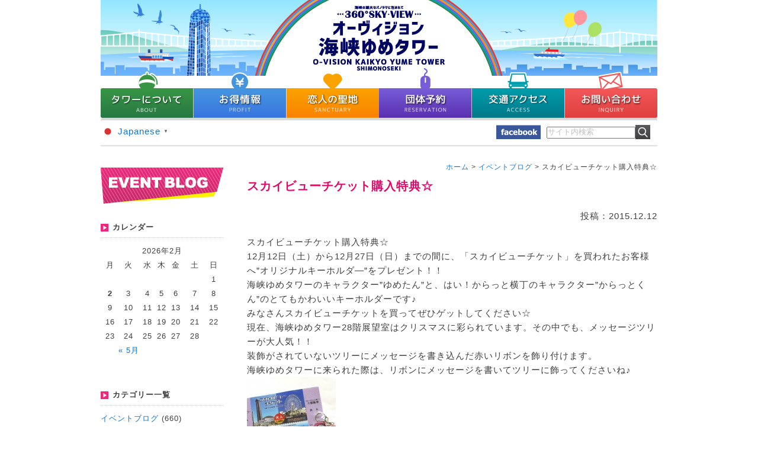

--- FILE ---
content_type: text/html; charset=UTF-8
request_url: https://www.yumetower.jp/event-blog/9803/
body_size: 8507
content:
<!DOCTYPE html PUBLIC "-//W3C//DTD XHTML 1.0 Transitional//EN" "http://www.w3.org/TR/xhtml1/DTD/xhtml1-transitional.dtd">
<html xmlns="http://www.w3.org/1999/xhtml" lang="ja" xml:lang="ja">
<head>
	<!-- Google Tag Manager -->
<script>(function(w,d,s,l,i){w[l]=w[l]||[];w[l].push({'gtm.start':
new Date().getTime(),event:'gtm.js'});var f=d.getElementsByTagName(s)[0],
j=d.createElement(s),dl=l!='dataLayer'?'&l='+l:'';j.async=true;j.src=
'https://www.googletagmanager.com/gtm.js?id='+i+dl;f.parentNode.insertBefore(j,f);
})(window,document,'script','dataLayer','GTM-NX7FMP3');</script>
<!-- End Google Tag Manager -->
<meta http-equiv="X-UA-Compatible" content="IE=9,IE=8" />
<meta http-equiv="Content-Type" content="text/html; charset=UTF-8" />
<meta http-equiv="Content-Style-Type" content="text/css" />
<meta http-equiv="Expires" content="0" />
<meta http-equiv="pragma" content="no-cache">
<meta http-equiv="cache-control" content="no-cache">
<meta name="keywords" content="山口県,下関市,下関,関門,海峡ゆめタワー,海峡メッセ下関,タワー" />
<meta name="description" content="関門海峡のランドマーク、360度の雄大なパノラマが一望に広がります。" />
<title>スカイビューチケット購入特典☆ | 海峡ゆめタワー</title>
<link rel="shortcut icon" href="/images/favicon.ico" />
<link rel="apple-touch-icon" href="/images/apple-touch-icon.png" />
<link rel="stylesheet" type="text/css" media="all" href="https://www.yumetower.jp/wp-content/themes/yumetower/style.css" />
<link rel="stylesheet" type="text/css" media="all" href="https://www.yumetower.jp/wp-content/themes/yumetower/style_add.css" />
<link rel="stylesheet" type="text/css" media="all" href="https://www.yumetower.jp/wp-content/themes/yumetower/style_event.css" />
<link rel="stylesheet" type="text/css" media="all" href="https://www.yumetower.jp/wp-content/themes/yumetower/style_blog.css" />
<link href="/facebox/facebox.css" media="screen" rel="stylesheet" type="text/css"/>
<script type="text/javascript">
	if ((navigator.userAgent.indexOf('iPhone') > 0 && navigator.userAgent.indexOf('iPad') == -1) || navigator.userAgent.indexOf('iPod') > 0 || navigator.userAgent.indexOf('Android') > 0) {
			}
</script>
<script type="text/javascript" src="/js/heightLine.js"></script>
<script type="text/javascript" src="/js/jquery-1.7.2.min.js"></script>
<script type="text/javascript" src="//yubinbango.github.io/yubinbango/yubinbango.js" charset="UTF-8"></script>
<script type="text/javascript" src="/js/jquery.ah-placeholder.js"></script>
<script type="text/javascript" src="/js/smoothscroll.js"></script>
<script type="text/javascript">
$(function() {
	var topBtn = $('#totop');	
	$(window).scroll(function () {
		if ($(this).scrollTop() > 200) {
			topBtn.fadeIn();
		} else {
			topBtn.fadeOut();
		}
	});
	$('#inshoku-check input').click(function(){
		$( '#inshoku' ).show();
	} );
} );
</script>

<script type="text/javascript">

  var _gaq = _gaq || [];
  _gaq.push(['_setAccount', 'UA-39294116-2']);
  _gaq.push(['_trackPageview']);

  (function() {
    var ga = document.createElement('script'); ga.type = 'text/javascript'; ga.async = true;
    ga.src = ('https:' == document.location.protocol ? 'https://ssl' : 'http://www') + '.google-analytics.com/ga.js';
    var s = document.getElementsByTagName('script')[0]; s.parentNode.insertBefore(ga, s);
  })();

</script>
	
	
<!-- Global site tag (gtag.js) - Google Ads: 396842058 -->
<script async src="https://www.googletagmanager.com/gtag/js?id=AW-396842058"></script>
<script>
  window.dataLayer = window.dataLayer || [];
  function gtag(){dataLayer.push(arguments);}
  gtag('js', new Date());

  gtag('config', 'AW-396842058');
</script>

	
<link rel='stylesheet' id='contact-form-7-css'  href='https://www.yumetower.jp/wp-content/plugins/contact-form-7/includes/css/styles.css?ver=5.7.1' type='text/css' media='all' />

</head>
<body>
	<!-- Google Tag Manager (noscript) -->
<noscript><iframe src="https://www.googletagmanager.com/ns.html?id=GTM-NX7FMP3"
height="0" width="0" style="display:none;visibility:hidden" title="GoogleTagManager"></iframe></noscript>
<!-- End Google Tag Manager (noscript) -->
<!-- #wrapper -->
<div id="wrapper">

<!-- #header -->
<div id="header">
  <h1 id="logo"><a href="https://www.yumetower.jp"><img src="/images/logo.png" alt="海峡ゆめタワー" /></a></h1>
<p id="headeer-yumetan" style="display:none;"><img src="/images/img-header-yumetan.png" alt="ゆめたん" /></p>
<!--<p style="position:absolute;top:9px;right:86px;"><a href="/wp-content/uploads/2017/02/jump.pdf" target="_blank">
<img src="/images/bnr_jump_pc.png" alt="SuperJuniorDanceFesta" /></a></p>-->
  <div id="gNav">
    <ul>
      <li><a href="https://www.yumetower.jp/guide/"><img src="/images/btn_gnav_01.png" alt="タワーガイド" /></a></li>
      <li><a href="https://www.yumetower.jp/profit/"><img src="/images/btn_gnav_02.png" alt="お得情報" /></a></li>
      <li><a href="https://www.yumetower.jp/sanctuary/"><img src="/images/btn_gnav_03.png" alt="恋人の聖地" /></a></li>
      <li><a href="https://www.yumetower.jp/reservation/"><img src="/images/btn_gnav_04.png" alt="展望予約のご案内" /></a></li>
      <li><a href="https://www.yumetower.jp/access/"><img src="/images/btn_gnav_05.png" alt="交通アクセス" /></a></li>
      <li class="last"><a href="https://www.yumetower.jp/inquiry/"><img src="/images/btn_gnav_06.png" alt="お問い合わせ" /></a></li>
    </ul>
  </div>
</div>
<!-- /#header --> 

<!-- #navigation -->
<div id="navigation">
<style>
#navigation{
    overflow: visible;
}
.gt_float_switcher .gt_options.gt-open{
    background: white;
}
</style>
  <ul>
    <li><div class="gtranslate_wrapper" id="gt-wrapper-57470621"></div></li>
  </ul>
  <div id="search">
    <p style="margin-right:10px;" class="float-l"><a href="https://www.facebook.com/yumetower" title="公式facebookページ" target="_blank"><img src="/images/ico-facebook-01.jpg" alt="公式facebookページ" /></a></p>
    <form action="https://www.yumetower.jp"><input type="text" id="search_01" size="20" maxlength="150" name="s" title="サイト内検索" class="jq-placeholder" style="height: 20px;" /> <input type="image" name="btnG" id="btnSearch" src="/images/search_ico.jpg" alt="検索虫眼鏡" value="検索" align="top" />
    </form>
  </div>
</div>
<!-- /#navigation --> <!-- #contents -->



<div id="contents" class="blog">
  <div id="sub">
  <h2><img src="/images/title_sub_blog.jpg" alt="EVENT BLOG" /></h2>
  <div class="section">
    <h3>カレンダー</h3>
    <div id="calendar_wrap"><table id="wp-calendar" summary="カレンダー"> <caption>2026年2月</caption> <thead> <tr><th abbr="月曜日" scope="col" title="月曜日">月</th><th abbr="火曜日" scope="col" title="火曜日">火</th><th abbr="水曜日" scope="col" title="水曜日">水</th><th abbr="木曜日" scope="col" title="木曜日">木</th><th abbr="金曜日" scope="col" title="金曜日">金</th><th abbr="土曜日" scope="col" title="土曜日">土</th><th abbr="日曜日" scope="col" title="日曜日">日</th> </tr> </thead><tfoot> <tr><td abbr="5月" colspan="3" id="prev"><a href="https://www.yumetower.jp/date/2019/05/?cat=6" title="View posts for 5月 2019">&laquo; 5月</a></td><td>&nbsp;</td><td colspan="3" id="next">&nbsp;</td> </tr> </tfoot><tbody> <tr><td colspan="6">&nbsp;</td><td>1</td></tr><tr><td id="today">2</td><td>3</td><td>4</td><td>5</td><td>6</td><td>7</td><td>8</td></tr><tr><td>9</td><td>10</td><td>11</td><td>12</td><td>13</td><td>14</td><td>15</td></tr><tr><td>16</td><td>17</td><td>18</td><td>19</td><td>20</td><td>21</td><td>22</td></tr><tr><td>23</td><td>24</td><td>25</td><td>26</td><td>27</td><td>28</td><td colspan="1">&nbsp;</td></tr></tbody></table></div>  </div>
  <div class="section">
    <h3>カテゴリー一覧</h3>
    <ul>
      	<li class="cat-item cat-item-6"><a href="https://www.yumetower.jp/event-blog/">イベントブログ</a> (660)
<ul class='children'>
	<li class="cat-item cat-item-11"><a href="https://www.yumetower.jp/event-blog/event_gw/">GWイベント</a> (10)
</li>
	<li class="cat-item cat-item-18"><a href="https://www.yumetower.jp/event-blog/others/">その他</a> (139)
</li>
	<li class="cat-item cat-item-9"><a href="https://www.yumetower.jp/event-blog/event_tanabata/">たなばたイベント</a> (8)
</li>
	<li class="cat-item cat-item-17"><a href="https://www.yumetower.jp/event-blog/event_girls_festival/">ひなまつりイベント</a> (2)
</li>
	<li class="cat-item cat-item-14"><a href="https://www.yumetower.jp/event-blog/event_christmas/">クリスマスイベント</a> (12)
</li>
	<li class="cat-item cat-item-12"><a href="https://www.yumetower.jp/event-blog/tower_fair/">タワーこども縁日</a> (1)
</li>
	<li class="cat-item cat-item-16"><a href="https://www.yumetower.jp/event-blog/event_valentine/">バレンタイン・ホワイトデーイベント</a> (5)
</li>
	<li class="cat-item cat-item-15"><a href="https://www.yumetower.jp/event-blog/newyear/">元旦早朝営業</a> (4)
</li>
	<li class="cat-item cat-item-8"><a href="https://www.yumetower.jp/event-blog/event_summer/">夏休みイベント</a> (15)
</li>
	<li class="cat-item cat-item-10"><a href="https://www.yumetower.jp/event-blog/mrathon/">海響マラソン</a> (7)
</li>
	<li class="cat-item cat-item-13"><a href="https://www.yumetower.jp/event-blog/biriken/">金色のビリケンさんご来塔</a> (4)
</li>
</ul>
</li>
	<li class="cat-item cat-item-7"><a href="https://www.yumetower.jp/news/">ニュース</a> (620)
</li>
	<li class="cat-item cat-item-25"><a href="https://www.yumetower.jp/priority-notice/">重要なお知らせ</a> (6)
</li>
    </ul>
  </div>
  <div class="section">
    <h3>月別記事アーカイブ</h3>
    <select class="nowform" name="archive-dropdown" onChange='document.location.href=this.options[this.selectedIndex].value;'>
      <option value="">月を選択</option>
      	<option value='https://www.yumetower.jp/date/2019/05/?cat=6'> 2019年5月 &nbsp;(12)</option>
	<option value='https://www.yumetower.jp/date/2019/04/?cat=6'> 2019年4月 &nbsp;(9)</option>
	<option value='https://www.yumetower.jp/date/2019/03/?cat=6'> 2019年3月 &nbsp;(7)</option>
	<option value='https://www.yumetower.jp/date/2019/02/?cat=6'> 2019年2月 &nbsp;(6)</option>
	<option value='https://www.yumetower.jp/date/2019/01/?cat=6'> 2019年1月 &nbsp;(11)</option>
	<option value='https://www.yumetower.jp/date/2018/12/?cat=6'> 2018年12月 &nbsp;(10)</option>
	<option value='https://www.yumetower.jp/date/2018/11/?cat=6'> 2018年11月 &nbsp;(16)</option>
	<option value='https://www.yumetower.jp/date/2018/10/?cat=6'> 2018年10月 &nbsp;(9)</option>
	<option value='https://www.yumetower.jp/date/2018/09/?cat=6'> 2018年9月 &nbsp;(4)</option>
	<option value='https://www.yumetower.jp/date/2018/08/?cat=6'> 2018年8月 &nbsp;(10)</option>
	<option value='https://www.yumetower.jp/date/2018/07/?cat=6'> 2018年7月 &nbsp;(13)</option>
	<option value='https://www.yumetower.jp/date/2018/06/?cat=6'> 2018年6月 &nbsp;(4)</option>
	<option value='https://www.yumetower.jp/date/2018/05/?cat=6'> 2018年5月 &nbsp;(10)</option>
	<option value='https://www.yumetower.jp/date/2018/04/?cat=6'> 2018年4月 &nbsp;(9)</option>
	<option value='https://www.yumetower.jp/date/2018/03/?cat=6'> 2018年3月 &nbsp;(5)</option>
	<option value='https://www.yumetower.jp/date/2018/02/?cat=6'> 2018年2月 &nbsp;(9)</option>
	<option value='https://www.yumetower.jp/date/2018/01/?cat=6'> 2018年1月 &nbsp;(11)</option>
	<option value='https://www.yumetower.jp/date/2017/12/?cat=6'> 2017年12月 &nbsp;(8)</option>
	<option value='https://www.yumetower.jp/date/2017/11/?cat=6'> 2017年11月 &nbsp;(16)</option>
	<option value='https://www.yumetower.jp/date/2017/10/?cat=6'> 2017年10月 &nbsp;(16)</option>
	<option value='https://www.yumetower.jp/date/2017/09/?cat=6'> 2017年9月 &nbsp;(7)</option>
	<option value='https://www.yumetower.jp/date/2017/08/?cat=6'> 2017年8月 &nbsp;(14)</option>
	<option value='https://www.yumetower.jp/date/2017/07/?cat=6'> 2017年7月 &nbsp;(11)</option>
	<option value='https://www.yumetower.jp/date/2017/06/?cat=6'> 2017年6月 &nbsp;(15)</option>
	<option value='https://www.yumetower.jp/date/2017/05/?cat=6'> 2017年5月 &nbsp;(9)</option>
	<option value='https://www.yumetower.jp/date/2017/04/?cat=6'> 2017年4月 &nbsp;(5)</option>
	<option value='https://www.yumetower.jp/date/2017/03/?cat=6'> 2017年3月 &nbsp;(3)</option>
	<option value='https://www.yumetower.jp/date/2017/02/?cat=6'> 2017年2月 &nbsp;(2)</option>
	<option value='https://www.yumetower.jp/date/2017/01/?cat=6'> 2017年1月 &nbsp;(3)</option>
	<option value='https://www.yumetower.jp/date/2016/12/?cat=6'> 2016年12月 &nbsp;(7)</option>
	<option value='https://www.yumetower.jp/date/2016/11/?cat=6'> 2016年11月 &nbsp;(5)</option>
	<option value='https://www.yumetower.jp/date/2016/10/?cat=6'> 2016年10月 &nbsp;(2)</option>
	<option value='https://www.yumetower.jp/date/2016/09/?cat=6'> 2016年9月 &nbsp;(5)</option>
	<option value='https://www.yumetower.jp/date/2016/08/?cat=6'> 2016年8月 &nbsp;(14)</option>
	<option value='https://www.yumetower.jp/date/2016/07/?cat=6'> 2016年7月 &nbsp;(12)</option>
	<option value='https://www.yumetower.jp/date/2016/06/?cat=6'> 2016年6月 &nbsp;(7)</option>
	<option value='https://www.yumetower.jp/date/2016/05/?cat=6'> 2016年5月 &nbsp;(4)</option>
	<option value='https://www.yumetower.jp/date/2016/04/?cat=6'> 2016年4月 &nbsp;(5)</option>
	<option value='https://www.yumetower.jp/date/2016/03/?cat=6'> 2016年3月 &nbsp;(10)</option>
	<option value='https://www.yumetower.jp/date/2016/02/?cat=6'> 2016年2月 &nbsp;(8)</option>
	<option value='https://www.yumetower.jp/date/2016/01/?cat=6'> 2016年1月 &nbsp;(9)</option>
	<option value='https://www.yumetower.jp/date/2015/12/?cat=6'> 2015年12月 &nbsp;(6)</option>
	<option value='https://www.yumetower.jp/date/2015/11/?cat=6'> 2015年11月 &nbsp;(7)</option>
	<option value='https://www.yumetower.jp/date/2015/10/?cat=6'> 2015年10月 &nbsp;(8)</option>
	<option value='https://www.yumetower.jp/date/2015/09/?cat=6'> 2015年9月 &nbsp;(10)</option>
	<option value='https://www.yumetower.jp/date/2015/08/?cat=6'> 2015年8月 &nbsp;(10)</option>
	<option value='https://www.yumetower.jp/date/2015/07/?cat=6'> 2015年7月 &nbsp;(5)</option>
	<option value='https://www.yumetower.jp/date/2015/06/?cat=6'> 2015年6月 &nbsp;(5)</option>
	<option value='https://www.yumetower.jp/date/2015/05/?cat=6'> 2015年5月 &nbsp;(10)</option>
	<option value='https://www.yumetower.jp/date/2015/04/?cat=6'> 2015年4月 &nbsp;(2)</option>
	<option value='https://www.yumetower.jp/date/2014/08/?cat=6'> 2014年8月 &nbsp;(2)</option>
	<option value='https://www.yumetower.jp/date/2014/07/?cat=6'> 2014年7月 &nbsp;(4)</option>
	<option value='https://www.yumetower.jp/date/2014/06/?cat=6'> 2014年6月 &nbsp;(2)</option>
	<option value='https://www.yumetower.jp/date/2014/05/?cat=6'> 2014年5月 &nbsp;(2)</option>
	<option value='https://www.yumetower.jp/date/2014/04/?cat=6'> 2014年4月 &nbsp;(7)</option>
	<option value='https://www.yumetower.jp/date/2014/03/?cat=6'> 2014年3月 &nbsp;(14)</option>
	<option value='https://www.yumetower.jp/date/2014/02/?cat=6'> 2014年2月 &nbsp;(5)</option>
	<option value='https://www.yumetower.jp/date/2014/01/?cat=6'> 2014年1月 &nbsp;(10)</option>
	<option value='https://www.yumetower.jp/date/2013/12/?cat=6'> 2013年12月 &nbsp;(15)</option>
	<option value='https://www.yumetower.jp/date/2013/11/?cat=6'> 2013年11月 &nbsp;(7)</option>
	<option value='https://www.yumetower.jp/date/2013/10/?cat=6'> 2013年10月 &nbsp;(5)</option>
	<option value='https://www.yumetower.jp/date/2013/09/?cat=6'> 2013年9月 &nbsp;(3)</option>
	<option value='https://www.yumetower.jp/date/2013/08/?cat=6'> 2013年8月 &nbsp;(5)</option>
	<option value='https://www.yumetower.jp/date/2013/07/?cat=6'> 2013年7月 &nbsp;(1)</option>
	<option value='https://www.yumetower.jp/date/2013/06/?cat=6'> 2013年6月 &nbsp;(3)</option>
	<option value='https://www.yumetower.jp/date/2013/05/?cat=6'> 2013年5月 &nbsp;(3)</option>
	<option value='https://www.yumetower.jp/date/2013/04/?cat=6'> 2013年4月 &nbsp;(7)</option>
	<option value='https://www.yumetower.jp/date/2013/03/?cat=6'> 2013年3月 &nbsp;(1)</option>
	<option value='https://www.yumetower.jp/date/2013/02/?cat=6'> 2013年2月 &nbsp;(2)</option>
	<option value='https://www.yumetower.jp/date/2013/01/?cat=6'> 2013年1月 &nbsp;(2)</option>
	<option value='https://www.yumetower.jp/date/2012/12/?cat=6'> 2012年12月 &nbsp;(4)</option>
	<option value='https://www.yumetower.jp/date/2012/11/?cat=6'> 2012年11月 &nbsp;(2)</option>
	<option value='https://www.yumetower.jp/date/2012/10/?cat=6'> 2012年10月 &nbsp;(1)</option>
	<option value='https://www.yumetower.jp/date/2012/09/?cat=6'> 2012年9月 &nbsp;(3)</option>
	<option value='https://www.yumetower.jp/date/2012/08/?cat=6'> 2012年8月 &nbsp;(5)</option>
	<option value='https://www.yumetower.jp/date/2012/07/?cat=6'> 2012年7月 &nbsp;(6)</option>
	<option value='https://www.yumetower.jp/date/2012/06/?cat=6'> 2012年6月 &nbsp;(1)</option>
	<option value='https://www.yumetower.jp/date/2012/05/?cat=6'> 2012年5月 &nbsp;(5)</option>
	<option value='https://www.yumetower.jp/date/2012/04/?cat=6'> 2012年4月 &nbsp;(5)</option>
	<option value='https://www.yumetower.jp/date/2012/03/?cat=6'> 2012年3月 &nbsp;(3)</option>
	<option value='https://www.yumetower.jp/date/2012/02/?cat=6'> 2012年2月 &nbsp;(2)</option>
	<option value='https://www.yumetower.jp/date/2012/01/?cat=6'> 2012年1月 &nbsp;(2)</option>
	<option value='https://www.yumetower.jp/date/2011/12/?cat=6'> 2011年12月 &nbsp;(5)</option>
	<option value='https://www.yumetower.jp/date/2011/11/?cat=6'> 2011年11月 &nbsp;(2)</option>
	<option value='https://www.yumetower.jp/date/2011/10/?cat=6'> 2011年10月 &nbsp;(4)</option>
	<option value='https://www.yumetower.jp/date/2011/08/?cat=6'> 2011年8月 &nbsp;(1)</option>
	<option value='https://www.yumetower.jp/date/2011/07/?cat=6'> 2011年7月 &nbsp;(6)</option>
	<option value='https://www.yumetower.jp/date/2011/05/?cat=6'> 2011年5月 &nbsp;(1)</option>
	<option value='https://www.yumetower.jp/date/2011/04/?cat=6'> 2011年4月 &nbsp;(1)</option>
	<option value='https://www.yumetower.jp/date/2011/02/?cat=6'> 2011年2月 &nbsp;(1)</option>
	<option value='https://www.yumetower.jp/date/2011/01/?cat=6'> 2011年1月 &nbsp;(3)</option>
	<option value='https://www.yumetower.jp/date/2010/11/?cat=6'> 2010年11月 &nbsp;(2)</option>
	<option value='https://www.yumetower.jp/date/2010/10/?cat=6'> 2010年10月 &nbsp;(1)</option>
	<option value='https://www.yumetower.jp/date/2010/09/?cat=6'> 2010年9月 &nbsp;(2)</option>
	<option value='https://www.yumetower.jp/date/2010/08/?cat=6'> 2010年8月 &nbsp;(1)</option>
	<option value='https://www.yumetower.jp/date/2010/06/?cat=6'> 2010年6月 &nbsp;(1)</option>
	<option value='https://www.yumetower.jp/date/2010/05/?cat=6'> 2010年5月 &nbsp;(1)</option>
	<option value='https://www.yumetower.jp/date/2010/03/?cat=6'> 2010年3月 &nbsp;(2)</option>
	<option value='https://www.yumetower.jp/date/2010/02/?cat=6'> 2010年2月 &nbsp;(2)</option>
	<option value='https://www.yumetower.jp/date/2010/01/?cat=6'> 2010年1月 &nbsp;(1)</option>
	<option value='https://www.yumetower.jp/date/2009/11/?cat=6'> 2009年11月 &nbsp;(3)</option>
	<option value='https://www.yumetower.jp/date/2009/10/?cat=6'> 2009年10月 &nbsp;(2)</option>
	<option value='https://www.yumetower.jp/date/2009/08/?cat=6'> 2009年8月 &nbsp;(1)</option>
	<option value='https://www.yumetower.jp/date/2009/07/?cat=6'> 2009年7月 &nbsp;(2)</option>
	<option value='https://www.yumetower.jp/date/2009/05/?cat=6'> 2009年5月 &nbsp;(1)</option>
	<option value='https://www.yumetower.jp/date/2008/11/?cat=6'> 2008年11月 &nbsp;(1)</option>
    </select>
  </div>
  <hr />
  <div id="sideBnr01">
    <ul>
      <li><a href="https://www.yumetower.jp/event-blog/"><img src="/images/bnr_side_blog.jpg" alt="イベントブログ" /></a></li>
      <li><a href="https://www.yumetower.jp/guide/#about-06"><img src="/images/bnr_side_restaurant-02.jpg" alt="レストラン情報"></a></li>
      <li><a href="https://www.yumetower.jp/profit/#profit-03"><img src="/images/bnr_side_ticket.jpg" alt="タワー入場券付きチケット" /></a></li>
    </ul>
  </div>
  <hr class="separate" />

  <h3 class="sub-link"><img src="/images/bnr_side_link.jpg" alt="リンク" /></h3>
  <div id="side-link">
    <p class="AlignC"><img src="/images/img_index_network.jpg" alt="NETWORK LINK" /><br />
    <p class="text">全日本タワー協議会に加盟している全20箇所のタワーをはじめ、山口県や下関市の観光・宿泊施設のサイトを集めました。 観光の際に是非お役立て下さい。</p>
    <p class="AlignC"><a href="https://www.yumetower.jp/link/"><img src="/images/btn_index_network_detail.jpg" alt="詳しくはこちら" /></a></p>
  </div>
            <hr class="separate_01" />
            <div id="sideBnr01">
                <ul class="border">
                    <li><a href="http://www.kaikyomesse.jp/" target="_blank"><img src="/images/bn_side_messe.png" alt="海峡メッセ下関" /></a></li>
                    <li class="last"><a href="http://www.kaikyomesse.jp/zaidan/" target="_blank"><img src="/images/bn_side_zaidan.png" alt="一般財団法人 山口県国際総合センター" /></a></li>
                </ul>
            </div>
</div>  <div id="breadcrumbs">
    <ul>
      <li><a href="https://www.yumetower.jp">ホーム</a>&nbsp;&gt;&nbsp;</li>
      <li><a href="https://www.yumetower.jp/event-blog/">イベントブログ</a>&nbsp;&gt;&nbsp;</li><li>        スカイビューチケット購入特典☆      </li>
          </ul>
  </div>
  
  <div id="main">
  <!-- posts -->
        <h2 class="title-blog-detail">スカイビューチケット購入特典☆</h2>  
    <p class="blog-date">投稿：2015.12.12</p>  
    <div class="section"><p>スカイビューチケット購入特典☆</p>
<p>12月12日（土）から12月27日（日）までの間に、「スカイビューチケット」を買われたお客様へ”オリジナルキーホルダ―”をプレゼント！！<br />
海峡ゆめタワーのキャラクター”ゆめたん”と、はい！からっと横丁のキャラクター”からっとくん”のとてもかわいいキーホルダーです♪<br />
みなさんスカイビューチケットを買ってぜひゲットしてください☆</p>
<p>現在、海峡ゆめタワー28階展望室はクリスマスに彩られています。その中でも、メッセージツリーが大人気！！<br />
装飾がされていないツリーにメッセージを書き込んだ赤いリボンを飾り付けます。<br />
海峡ゆめタワーに来られた際は、リボンにメッセージを書いてツリーに飾ってくださいね♪</p>
<p><img width="150" height="150" src="https://www.yumetower.jp/wp-content/uploads/2015/12/c536c2aab339bd18427d-150x150.jpg" class="attachment-thumbnail" alt="c536c2aab339bd18427d" /></p>
</div>
        
  </div> 
  <div class="toTop"><a href="#wrapper" title="ページの先頭へ戻る"><img src="/images/btn_toTop.jpg" alt="ページの先頭へ戻る"></a></div>  
  
</div>  




<p id="totop"><a href="#wrapper"><img src="/images/btn-totop-01.png" alt="ページトップへ"/></a></p>
<!-- #footer -->

<div id="footer">
  <ul style="padding:32px 0px;border-top:1px solid #aaa;border-bottom:1px solid #aaa;overflow:hidden;margin-bottom:32px;">
    <li style="
    margin-bottom: 15px;
"><a href="/wp-content/uploads/2021/05/free_wifi.pdf" target="_blank"> <img src="/wp-content/uploads/2021/05/bnr_wifi_pc.jpg" alt="フリーワイハイ"></a></li>
    <li style="float:left;"><img src="/wp-content/uploads/2015/04/bnr-baby.jpg" alt="海峡ゆめタワーは赤ちゃんの駅に登録しています" /></li>
    <li style="float:right;"><a href="http://www.do-spot.net/user/howto.html" target="_blank"><img src="/wp-content/uploads/2015/04/dospot.jpg" alt="DOSPOT" /></a></li>
  </ul>
  <ul id="footerBnr">
	  <li><a href="http://www.japantowers.jp/" target="_blank"><img src="/images/bnr_foot_tower2025.jpg" alt="全日本タワー連盟" /></a></li>
	  <li><a href="http://more-shimonoseki.com/" target="_blank"><img src="/images/bnr_foot_more.jpg" alt="モアしものせき" /></a></li>
    <li><a href="http://www.seichi.net/" target="_blank"><img src="/images/bnr_foot_lovers.jpg" alt="恋人の聖地プロジェクト" /></a></li>
    <li><a href="http://www.pref.yamaguchi.lg.jp/index.html" target="_blank"><img src="/wp-content/uploads/2016/02/bnr_foot_pref_yamaguchi.jpg" alt="山口県公式ウェブサイト"></a></li>
	  <li class="last"><a href="https://www.pref.yamaguchi.lg.jp/soshiki/83/283040.html" target="_blank"><img src="https://www.yumetower.jp/wp-content/uploads/2026/01/bnr_foot_koukoku.jpg" alt="山口県公式サイト：広告募集・令和7年度海峡メッセ下関（山口県国際総合センター）"></a></li>
  </ul>
  <ul id="footerNavi">
    <li><a href="https://www.yumetower.jp/guide/">タワーについて</a></li>
    <li><a href="https://www.yumetower.jp/profit/">お得情報</a></li>
    <li><a href="https://www.yumetower.jp/sanctuary/">恋人の聖地</a></li>
    <li><a href="https://www.yumetower.jp/reservation/">団体予約</a></li>
    <li><a href="https://www.yumetower.jp/access/">交通アクセス</a></li>
    <li><a href="https://www.yumetower.jp/inquiry/">お問い合わせ</a></li>
    <li><a href="http://www.kaikyomesse.jp/zaidan/" target="_blank">運営団体</a></li>
    <li><a href="https://www.yumetower.jp/link/">リンク集</a></li>
    <li><a href="https://www.yumetower.jp/sitemap/">サイトマップ</a></li>
	  <li class="last"><a href="https://www.yumetower.jp/policy/">プライバシーポリシー</a></li>
  </ul>
  <div id="footerInfo" class="clearfix">
    <div id="footerInfoL">
      <dl>
        <dt>■営業期間</dt>
        <dd>1月1日～12月31日<br>
          （但し、1月第4土曜日は休館）</dd>
        <dt>■入場料金</dt>
        <dd class="last">大人／600円<br>
          小人（小・中学生）／300円<br>
          団体割引（30人以上）／1割引<br>
          100人以上／2割引</dd>
      </dl>
    </div>
	<div id="footerInfoC">
      <h2><img src="/images/logo_footer-03.png" alt="海峡ゆめタワー" /></h2>
    </div>
    <div id="footerInfoR">
      <p>海峡ゆめタワーは<br />
        一般財団法人山口県国際総合センターが<br />
        運営するタワー施設です。</p>
      <p><a href="http://www.kaikyomesse.jp/" target="_blank"><img src="/images/bn_footer_messe.png" alt="海峡メッセ下関" /></a></p>
      <p><a href="http://www.kaikyomesse.jp/zaidan/" target="_blank"><img src="/images/bn_footer_zaidan.png" alt="一般財団法人 山口県国際総合センター" /></a></p>
    </div>
  </div>
  <p id="copyright">Copyright &copy; 2009-2026 KAIKYO YUME TOWER All Rights Reserved.</p>
</div>
<!-- /#footer -->

</div>
<!-- /#wrapper -->
<script type='text/javascript' src='https://www.yumetower.jp/wp-content/plugins/contact-form-7/includes/swv/js/index.js?ver=5.7.1' id='swv-js'></script>
<script type='text/javascript' id='contact-form-7-js-extra'>
/* <![CDATA[ */
var wpcf7 = {"api":{"root":"https:\/\/www.yumetower.jp\/wp-json\/","namespace":"contact-form-7\/v1"}};
/* ]]> */
</script>
<script type='text/javascript' src='https://www.yumetower.jp/wp-content/plugins/contact-form-7/includes/js/index.js?ver=5.7.1' id='contact-form-7-js'></script>
<script type='text/javascript' id='gt_widget_script_57470621-js-before'>
window.gtranslateSettings = /* document.write */ window.gtranslateSettings || {};window.gtranslateSettings['57470621'] = {"default_language":"ja","languages":["zh-CN","zh-TW","en","ja","ko"],"url_structure":"none","detect_browser_language":1,"flag_style":"2d","flag_size":24,"wrapper_selector":"#gt-wrapper-57470621","alt_flags":[],"horizontal_position":"inline","flags_location":"\/wp-content\/plugins\/gtranslate\/flags\/"};
</script><script src="https://www.yumetower.jp/wp-content/plugins/gtranslate/js/popup.js?ver=6.0.11" data-no-optimize="1" data-no-minify="1" data-gt-orig-url="/event-blog/9803/" data-gt-orig-domain="www.yumetower.jp" data-gt-widget-id="57470621" defer></script><!--<script>
    var change_time = new Date("2024-04-01 00:00:00");    //  変更日時
    var now_time    = new Date();                         //  現在日時
console.log("change_time={" + change_time + "}");
console.log("now_time={"    + now_time    + "}");
    if (change_time <= now_time) {
        var target_before = document.querySelectorAll(".change.before2024");
        var target_after  = document.querySelectorAll(".change.after2024");
        for (var cnt = 0; cnt < target_before.length; cnt ++) {
            target_before[cnt].classList.add("changed");
            target_before[cnt].style.display = "none";
        }
        for (var cnt = 0; cnt < target_after.length; cnt ++) {
            target_after[cnt].classList.add("changed");
            target_after[cnt].classList.remove("after2024");
        }
    }
</script>-->
<script async src="https://s.yimg.jp/images/listing/tool/cv/ytag.js"></script> 
<script>
window.yjDataLayer = window.yjDataLayer || [];
function ytag() { yjDataLayer.push(arguments); }
ytag({
  "type":"yjad_retargeting",
  "config":{
    "yahoo_retargeting_id": "TZOZPUODQV",
    "yahoo_retargeting_label": "",
    "yahoo_retargeting_page_type": "",
    "yahoo_retargeting_items":[
      {item_id: '', category_id: '', price: '', quantity: ''}
    ]
  }
});
</script>
</body></html>

--- FILE ---
content_type: text/css
request_url: https://www.yumetower.jp/wp-content/themes/yumetower/style_blog.css
body_size: 1065
content:
@charset "utf-8";

.blog #prev, .blog #next {
	height: 25px;
	width: 50%;
	position: static;
}
.blog #prev {

}
.blog #next {

}
.blog #prev a, .blog #next a {
	display: inline;
	position: static;
}
.blog #prev a {
	right: 0;
}
.blog #next a {
	left: 0;
}


/* = sub
---------------------*/

.blog #sub h2{
	margin: 0px 0px 20px 0px;
}

.blog #sub h3{
	font-weight: bold;
	border-bottom: 1px #ccc dotted;
	margin: 0px 0px 10px 0px;
	padding: 5px 5px 5px 20px;
	background: url(/images/sub_ico_event.jpg) no-repeat left center;
}

.blog #main{
	margin: 0px 0px 50px 0px;
}

.blog #main h3{
	font-weight: bold;
	font-size:1.3em;
	margin: 0px 0px 10px 0px;
}

.blog #main h3 a{
	text-decoration:underline;
}

.blog-date{
	text-align:right;
	margin: 0px 0px 20px 0px;
}

h2.title-blog-detail{
	vertical-align: middle;
	font-size: 1.3em;
	font-weight: bold;
	line-height: 27px;
	color: #E5066A;
	margin: 0px 0px 20px 0px;
	padding:0px 0px 0px 0px;
	border-bottom:none !important;
	padding:0px 0px 10px 0px;
	vertical-align:middle !important;
}



/* = news
--------------------------- */

div.news #sub h2{
	margin: 0px 0px 20px 0px;
}

div.news #sub h3{
	font-weight: bold;
	border-bottom: 1px #ccc dotted;
	margin: 0px 0px 10px 0px;
	padding: 5px 5px 5px 20px;
	background: url(/images/sub_ico_profit.jpg) no-repeat left center;
}

div.news #sub ul li{
	border-bottom:1px #ccc dotted;
	padding:0px 0px 5px 0px;
}
div.news #sub ul li a{
	display:block;
}

div.news #main h2 {
	vertical-align: middle;
	font-size: 1.3em;
	font-weight: bold;
	line-height: 27px;
	color: #1749ac;
	margin: 0px 0px 20px 0px;
	padding:0px 0px 0px 0px;
}

div.news #main dl{

}

div.news #main dl dt{
	clear:left;
	float:left;
	padding:0px 0px 0px 20px;
	background: url(/images/ico_news.jpg) no-repeat center left;
}

div.news #main dl dd{
	margin:0px 0px 20px 0px;
	padding:0px 0px 10px 120px;
	border-bottom:1px #ccc dotted;
}

/* = search
------------------------------- */

.search #main h2{
	vertical-align: middle;
	font-size: 1.3em;
	font-weight: bold;
	line-height: 27px;
	color: #1749ac;
	margin: 0px 0px 20px 0px;
	padding: 0px 0px 0px 0px;
}

.search #main h3{
	font-weight: bold;
	font-size:1.3em;
	margin: 0px 0px 10px 0px;
}


/* = additional
-------------------------------- */

#main table.tbl-padding th,
#main table.tbl-padding td{
	padding:3px;
	width:25%;
}

.txt-c{
	text-align:center;
}

.abroad a {
	color: #2D7E3D;
}
.abroad #sub div.subMenu ul {
	border-left: 1px solid #267744;
	border-right: 1px solid #267744;
	border-bottom: 1px solid #267744;
}

/* = link
--------------------------- */

.sub-link{
	border-bottom: none !important;
	margin: 0px 0px 0px 0px !important;
	padding: 0px 0px 0px 0px !important;
	background: none !important;
}

.link table tr td{
	padding:5px 0px 5px 0px !important;
}
.link table tr td img{
	height:100px;
}

.link #sub div.subMenu ul {
	border-left: 1px solid #3874E0;
	border-right: 1px solid #3874E0;
	border-bottom: 1px solid #3874E0;
}

/* = sitemap
--------------------------- */

.sitemap{

}

.sitemap table.tbl-sitemap{

}

.sitemap table.tbl-sitemap th a{
	color: #282828;
}

.sitemap #main ul{
	float:left;
	margin:0px 0px 0px 0px;
	width:auto;
}
.sitemap #main ul.list-01{
	clear:left;
}
.sitemap #main ul li {
	margin:0px 0px 0px 0px;
	padding:0px 0px 0px 0px;
	text-indent:0;
	line-height:1.8em;
}
.sitemap #main ul li a {
	padding:0px 0px 0px 20px;

	text-indent:0px;
}
.sitemap #main ul li ul {
	margin:0px 0px 0px 30px;
	float:none;
}
.sitemap #main ul li ul li{
	margin:0px 0px 0px 0px;

	border:none;
	list-style-type:disc;
}
.sitemap #main ul li ul li a{
	background:none;
	padding:0px;
}

.sitemap #sub div.subMenu ul,
.conduction #sub div.subMenu ul{
	border-left: 1px solid #3874E0;
	border-right: 1px solid #3874E0;
	border-bottom: 1px solid #3874E0;
}

.sitemap #sub div.subMenu ul li,
.conduction #sub div.subMenu ul li{
	background-image: url(/images/ico_profit.jpg);
}